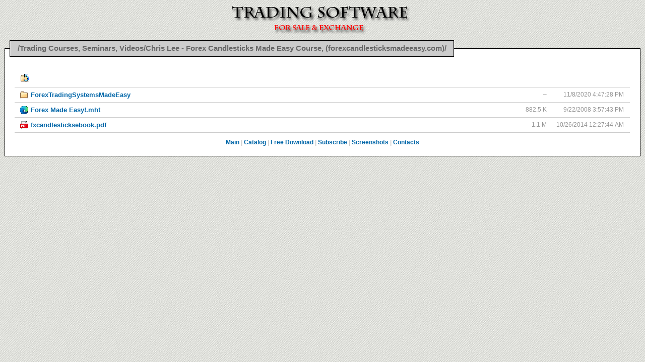

--- FILE ---
content_type: text/html
request_url: http://trading-software-catalog.com/Trading%20Courses,%20Seminars,%20Videos/Chris%20Lee%20-%20Forex%20Candlesticks%20Made%20Easy%20Course,%20(forexcandlesticksmadeeasy.com)/
body_size: 8611
content:
<!DOCTYPE html PUBLIC "-//W3C//DTD XHTML 1.0 Strict//EN" "http://www.w3.org/TR/xhtml1/DTD/xhtml1-strict.dtd">
<html>
<head>
<meta http-equiv="content-type" content="text/html; charset=utf-8" /> 
<title>/Trading Courses, Seminars, Videos/Chris Lee - Forex Candlesticks Made Easy Course, (forexcandlesticksmadeeasy.com)/</title>
<meta name="keywords" content="forex, trading, metatrader, free, software, binary options, patch, keygen, crack, forex trading, anton kreil, professional trading masterclass, download, esignal, fibonacci, free data feed, metastock, metastock crack, nexgen t3 fibs pro trader download, free forex data feed, forex software, forex books, trading cracked software, esignal crack, metatrader expert advisors" />
<meta name="description" content="Trading software collection for sale and exchange, free download..." />
<meta name="robots" content="index, folow" />
<meta name="author" content="andreybbrv" />
<meta name="copyright" content="andreybbrv" />
<meta name="title" content="/Trading Courses, Seminars, Videos/Chris Lee - Forex Candlesticks Made Easy Course, (forexcandlesticksmadeeasy.com)/" />
<link rel="shortcut icon" href="/www/favicon.ico" />


<style type="text/css">
body { font-size: 76%; font-family: Verdana, Arial, Tahoma, sans; margin:0px; background-color:#FFFFEE; color: teal; }
#heading { }
h1 { font-size: 0.8em; font-family: Verdana, Arial, Tahoma, sans; font-weight:bold; color:black; margin-right: 39px; padding: 0px 12px 0;}
h1 a { color: black; text-decoration: none; }
a { color: #0066A8; text-decoration:none; }
a:hover { color: #DD6900; }
img { border:none; }
.little { font-size: 0.8em; }
.right { text-align: right; }
.center { text-align: center; }
.grid { padding:0px; margin:0px; }
.button { float:right; font-size: 0.8em; font-family: Verdana, Arial, Tahoma, sans; color: black; margin-right: 39px; padding: 15px 0 0; color: black; text-decoration: none; font-weight:bold;}
.error { margin: 2em; }

#filelist td, #filelist th { vertical-align: middle;  overflow: hidden; white-space: nowrap; padding-left:0.5em; padding-right:1em;  }
#filelist th { padding-bottom: 0.2em; padding-top:0.2em; font-size: 1.1em; }
#filelist td, #filelist th { vertical-align: middle; border-bottom: 1px solid #CCCCCC; overflow: hidden; white-space: nowrap; }
#filelist th a { color: #0066A8; height:16px; }
#filelist th a:hover { text-decoration: underline; color: #0066B6; }
#up { display: block; text-align: left; padding-left:0.9em; padding-top: 0.8em; padding-bottom: 0.8em;  }
.file a, .folder a, .link a { display: block; width: 100%; height: 100%; padding:0.3em; background-repeat: no-repeat; background-position: 5px 50%; text-indent: 22px; font-weight: bold; font-size: 1.1em;}
.folder a { background-position: 5px 50%; }
.file a  span, .folder a span, .link a span { display: block;}
.filehits { text-align: right; padding-right: 0.5em; }
#description {margin: 5px 10px 10px; color: #959595;}
div#description table {width: 100%;}
#incut {margin: 0px 0 !important; padding: 0px;}
#incut strong {color: #f00; font-weight: normal;}
#incut strong.super {display: block; font-weight: bold;}
#incut em {font-weight: bold; font-style: normal;}
</style>

<script src="http://tradestation.myjino.ru/tablefilter.js" language="javascript" type="text/javascript"></script>

<!--Google Analytics-->
<script>
  (function(i,s,o,g,r,a,m){i['GoogleAnalyticsObject']=r;i[r]=i[r]||function(){
  (i[r].q=i[r].q||[]).push(arguments)},i[r].l=1*new Date();a=s.createElement(o),
  m=s.getElementsByTagName(o)[0];a.async=1;a.src=g;m.parentNode.insertBefore(a,m)
  })(window,document,'script','//www.google-analytics.com/analytics.js','ga');

  ga('create', 'UA-47973399-1', 'forex-warez.com');
  ga('send', 'pageview');

</script>

<style type="text/css" media="screen">
@import "/www/filtergrid5.css";
body {
	background-color:#F7F7F7;
	background-image:url(/www/images/bg.jpg); 
}
</style>
</head>

<body>
<div id="heading">
<div align="center"><img src="/www/images/forex_software_download.png" alt="forex software download" width="550" height="71" /></div>
<center>
<fieldset style="-moz-border-radius: 0px;border-radius: 0px;-webkit-border-radius: 0px;border: 1px solid #000000;padding-top: 1.5em;margin: .5em 0;background-color: #FFFFFF;color: #333333;text-align: left; width:97%">
<legend style="white-space: normal;font-weight: bold;color: #666666;background: #CCCCCC;padding: .5em 1em;border: 1px solid #000000;-moz-border-radius: 0px;border-radius: 0px;-webkit-border-radius: 0px;font-size: 1.2em;"><span id="title">/Trading Courses, Seminars, Videos/Chris Lee - Forex Candlesticks Made Easy Course, (forexcandlesticksmadeeasy.com)/</span></legend>


<script type="text/javascript">
 if ("/Trading Courses, Seminars, Videos/Chris Lee - Forex Candlesticks Made Easy Course, (forexcandlesticksmadeeasy.com)/" == "/") {
 document.getElementById('title').innerHTML = "Trading Software Collection 4TB | Email: <u>andreybbrv@gmail.com</u> | Telegram: <u>https://t.me/andreybbrv</u>";
 document.title = "Trading Software";
}
</script>

<div id="description">
<div id="incut">
<div class="grid">
        
        <table border="0" cellspacing="1" cellpadding="3" id="filelist" style="border-collapse:collapse;">
<thead>
<tr>
<th style="padding:0px;"><a href="/Trading%20Courses,%20Seminars,%20Videos/" id="up"><img src="/www/images/download-crack-free.png" alt="up" title="up" /></a>
</th>
<th style="width:100px"><a href="/Trading%20Courses,%20Seminars,%20Videos/Chris%20Lee%20-%20Forex%20Candlesticks%20Made%20Easy%20Course,%20(forexcandlesticksmadeeasy.com)/?sort=s">&nbsp;</a></th>
<th style="width:100px"><a href="/Trading%20Courses,%20Seminars,%20Videos/Chris%20Lee%20-%20Forex%20Candlesticks%20Made%20Easy%20Course,%20(forexcandlesticksmadeeasy.com)/?sort=t">&nbsp;</a></th>
</tr>
</thead>
<tbody>
<tr><td class="folder"><a href="ForexTradingSystemsMadeEasy/"style="background-image:url('/www/images/download.gif')">ForexTradingSystemsMadeEasy</a></td><td class="right">&ndash;</td><td class="right">11/8/2020 4:47:28 PM</td></tr><tr><td class="file"><a href="Forex%20Made%20Easy!.mht" style="background-image:url('/~img42')">Forex Made Easy!.mht</a></td><td class="right">882.5 K</td><td class="right">9/22/2008 3:57:43 PM</td></tr><tr><td class="file"><a href="fxcandlesticksebook.pdf" style="background-image:url('/~img45')">fxcandlesticksebook.pdf</a></td><td class="right">1.1 M</td><td class="right">10/26/2014 12:27:44 AM</td></tr>
</tbody>
</table>

<script language="javascript" type="text/javascript">
//<![CDATA[	
	var table2_Props = 	{
	grid: true,	
	remember_grid_values: false,
	rows_counter: true,
	rows_counter_text: "Displayed rows: ",
	input_watermark: ['Write any word and press <Enter> to filter.','','' ],
	on_keyup: false,
	on_keyup_delay: 1200,
	filters_row_index: 1,
	col_width: ["100%",null,null],//prevents column width variations	
	display_all_text: " [ Show all ] ",
	col_0: "input",
	col_1: "none",
	col_2: "input",  

	sort_select: true
			
	};
	setFilterGrid( "filelist",table2_Props );
//]]>
</script>

<p class="center" style="color:#CCC;"><b><a href="/">Main</a> | <a href="/whereisit.html">Catalog</a> | <a href="/Free Download/">Free Download</a> | <a href="/www/subscribe.html">Subscribe</a> | <a href="/screenshots/">Screenshots</a> | <a href="/www/contacts.html">Contacts</a></b></p>


</div>
</div>
</div>

</fieldset>

<div align="center">
<script type="text/javascript">(function() {
  if (window.pluso)if (typeof window.pluso.start == "function") return;
  if (window.ifpluso==undefined) { window.ifpluso = 1;
    var d = document, s = d.createElement('script'), g = 'getElementsByTagName';
    s.type = 'text/javascript'; s.charset='UTF-8'; s.async = true;
    s.src = ('https:' == window.location.protocol ? 'https' : 'http')  + '://share.pluso.ru/pluso-like.js';
    var h=d[g]('body')[0];
    h.appendChild(s);
  }})();</script>
<div class="pluso" data-background="#ebebeb" data-options="small,square,line,horizontal,nocounter,theme=04" data-services="vkontakte,facebook,twitter,blogger,linkedin,google,email,print" data-url="http://www.forex-warez.com" data-description="Cracked trading softwares for sale &amp; exchange 3000+ GB. Trading courses, videos, books. Free download." data-title="Cracked trading softwares"></div>
</div>

<!--<script type="text/javascript" src="//s7.addthis.com/js/300/addthis_widget.js#pubid=andreybbrv"></script>-->
</center>
</body>
</html>

